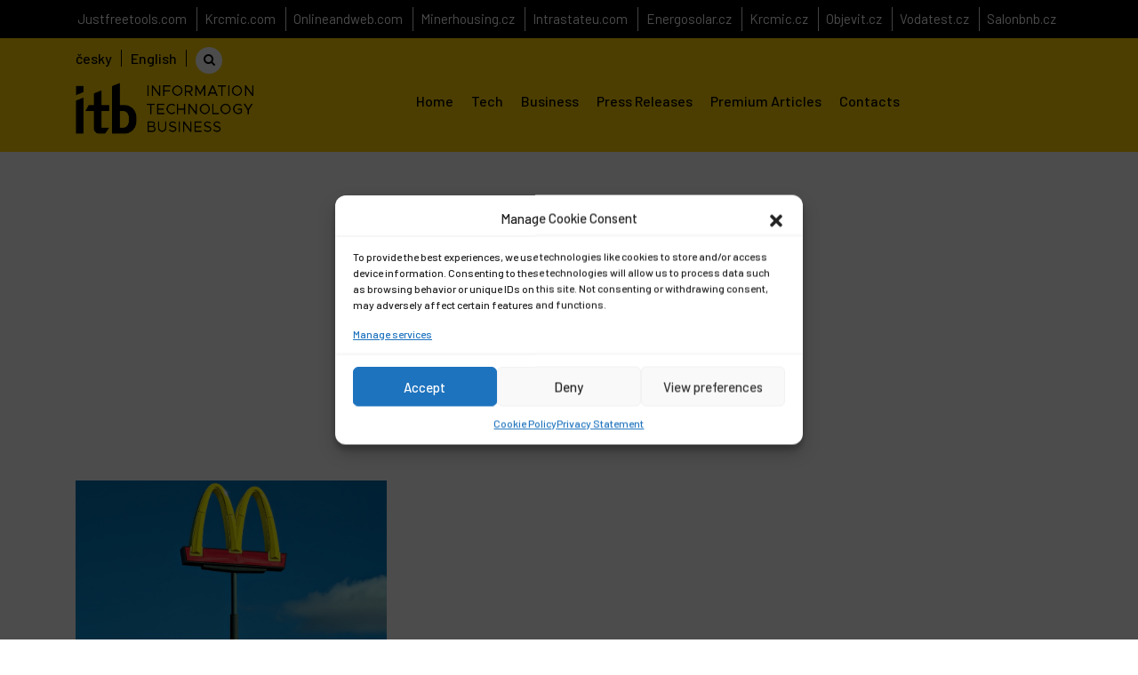

--- FILE ---
content_type: text/html; charset=utf-8
request_url: https://www.google.com/recaptcha/api2/aframe
body_size: 267
content:
<!DOCTYPE HTML><html><head><meta http-equiv="content-type" content="text/html; charset=UTF-8"></head><body><script nonce="rqGBx7PN1BWnyLTWbkdayw">/** Anti-fraud and anti-abuse applications only. See google.com/recaptcha */ try{var clients={'sodar':'https://pagead2.googlesyndication.com/pagead/sodar?'};window.addEventListener("message",function(a){try{if(a.source===window.parent){var b=JSON.parse(a.data);var c=clients[b['id']];if(c){var d=document.createElement('img');d.src=c+b['params']+'&rc='+(localStorage.getItem("rc::a")?sessionStorage.getItem("rc::b"):"");window.document.body.appendChild(d);sessionStorage.setItem("rc::e",parseInt(sessionStorage.getItem("rc::e")||0)+1);localStorage.setItem("rc::h",'1769766336857');}}}catch(b){}});window.parent.postMessage("_grecaptcha_ready", "*");}catch(b){}</script></body></html>